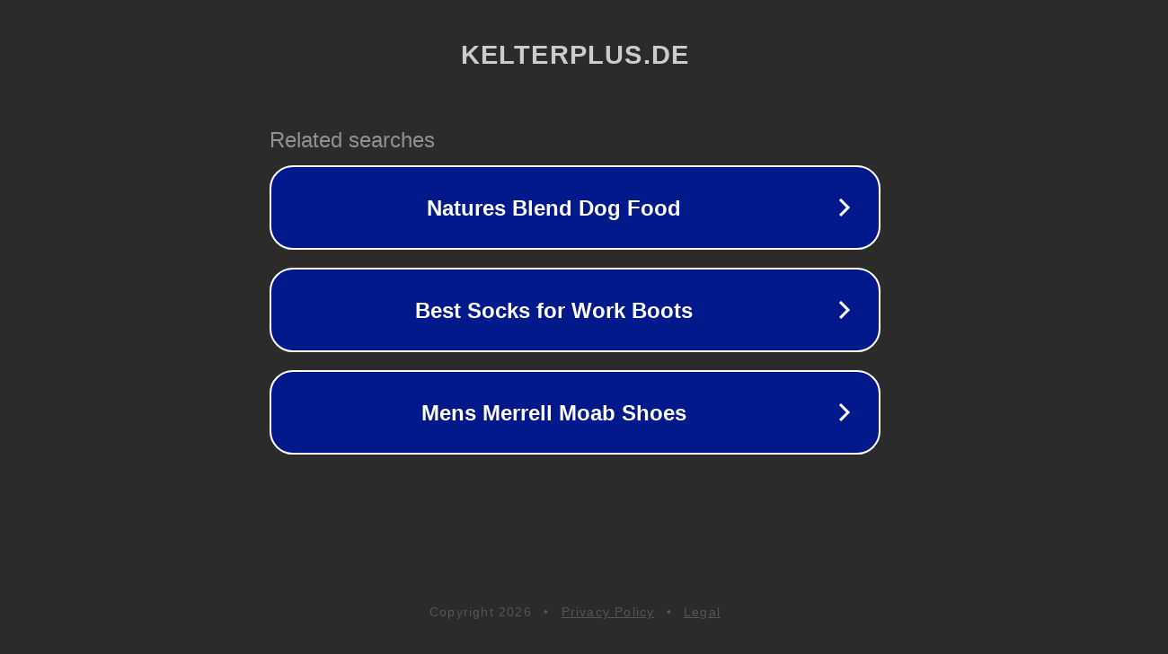

--- FILE ---
content_type: text/html; charset=utf-8
request_url: https://kelterplus.de/shop/serien/western/die-grossen-western/239-die-grossen-western-nr-239/
body_size: 1138
content:
<!doctype html>
<html data-adblockkey="MFwwDQYJKoZIhvcNAQEBBQADSwAwSAJBANDrp2lz7AOmADaN8tA50LsWcjLFyQFcb/P2Txc58oYOeILb3vBw7J6f4pamkAQVSQuqYsKx3YzdUHCvbVZvFUsCAwEAAQ==_sGV03B2nuo1tYXhTJ2LQ16Jm6JX9QZTMI4HUzdAsvzNPJq7MDLQHxoLhMSLmFLAyDbGFEpcFA5qkFl/jrKMi9A==" lang="en" style="background: #2B2B2B;">
<head>
    <meta charset="utf-8">
    <meta name="viewport" content="width=device-width, initial-scale=1">
    <link rel="icon" href="[data-uri]">
    <link rel="preconnect" href="https://www.google.com" crossorigin>
</head>
<body>
<div id="target" style="opacity: 0"></div>
<script>window.park = "[base64]";</script>
<script src="/bSBaXXHBT.js"></script>
</body>
</html>
